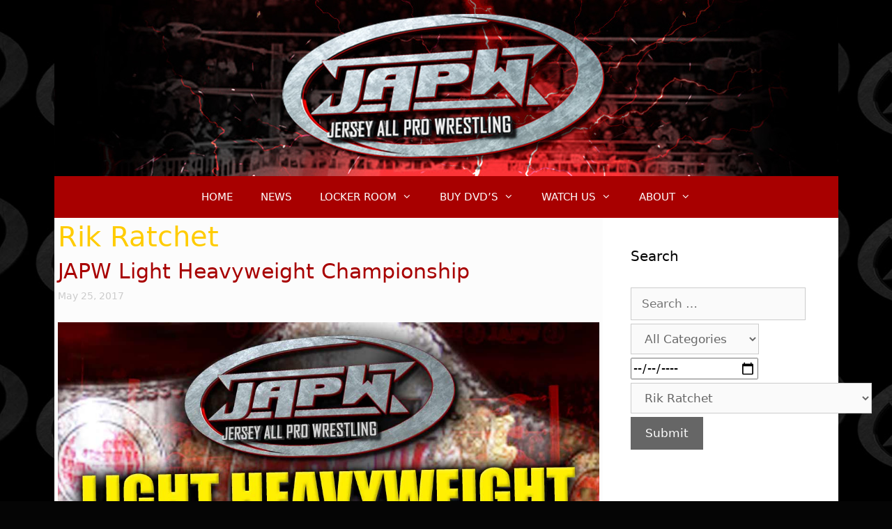

--- FILE ---
content_type: text/html; charset=UTF-8
request_url: https://www.japw.net/tag/rik-ratchet/
body_size: 20949
content:
<!DOCTYPE html><html lang=en-US prefix="og: http://ogp.me/ns# fb: http://ogp.me/ns/fb#"><head><meta charset="UTF-8"><title>Rik Ratchet - Jersey All Pro Wrestling</title><meta name='robots' content='max-image-preview:large'><meta name="viewport" content="width=device-width, initial-scale=1"><link rel=canonical href=https://www.japw.net/tag/rik-ratchet/ ><meta property="og:locale" content="en_US"><meta property="og:type" content="object"><meta property="og:title" content="Rik Ratchet - Jersey All Pro Wrestling"><meta property="og:url" content="https://www.japw.net/tag/rik-ratchet/"><meta property="og:site_name" content="Jersey All Pro Wrestling"><meta name="twitter:card" content="summary_large_image"><meta name="twitter:title" content="Rik Ratchet - Jersey All Pro Wrestling"><meta name="twitter:site" content="@japwrestling"> <script type=application/ld+json>{"@context":"http:\/\/schema.org","@type":"WebSite","@id":"#website","url":"https:\/\/www.japw.net\/","name":"Jersey All Pro Wrestling","alternateName":"JAPW","potentialAction":{"@type":"SearchAction","target":"https:\/\/www.japw.net\/?s={search_term_string}","query-input":"required name=search_term_string"}}</script> <script type=application/ld+json>{"@context":"http:\/\/schema.org","@type":"Organization","url":"https:\/\/www.japw.net\/tag\/rik-ratchet\/","sameAs":["http:\/\/www.facebook.com\/japwrestling","http:\/\/www.instagram.com\/japwrestling","https:\/\/www.youtube.com\/channel\/UCI2T0EBDlb7UCmhrKQouyLA","https:\/\/twitter.com\/japwrestling"],"@id":"#organization","name":"JAPW","logo":"http:\/\/japw.net\/wp-content\/uploads\/2017\/04\/logo.png"}</script> <meta http-equiv="x-dns-prefetch-control" content="on"><link href=https://app.ecwid.com rel=preconnect crossorigin><link href=https://ecomm.events rel=preconnect crossorigin><link href=https://d1q3axnfhmyveb.cloudfront.net rel=preconnect crossorigin><link href=https://dqzrr9k4bjpzk.cloudfront.net rel=preconnect crossorigin><link href=https://d1oxsl77a1kjht.cloudfront.net rel=preconnect crossorigin><link rel=dns-prefetch href=//www.googletagmanager.com><link rel=dns-prefetch href=//pagead2.googlesyndication.com><link rel=alternate type=application/rss+xml title="Jersey All Pro Wrestling &raquo; Feed" href=https://www.japw.net/feed/ ><link rel=alternate type=application/rss+xml title="Jersey All Pro Wrestling &raquo; Rik Ratchet Tag Feed" href=https://www.japw.net/tag/rik-ratchet/feed/ ><style id=wp-img-auto-sizes-contain-inline-css>img:is([sizes=auto i],[sizes^="auto," i]){contain-intrinsic-size:3000px 1500px}</style><style id=wp-emoji-styles-inline-css>img.wp-smiley,img.emoji{display:inline !important;border:none !important;box-shadow:none !important;height:1em !important;width:1em !important;margin:0 0.07em !important;vertical-align:-0.1em !important;background:none !important;padding:0 !important}</style><style id=wp-block-library-inline-css>/*<![CDATA[*/:root{--wp-block-synced-color:#7a00df;--wp-block-synced-color--rgb:122,0,223;--wp-bound-block-color:var(--wp-block-synced-color);--wp-editor-canvas-background:#ddd;--wp-admin-theme-color:#007cba;--wp-admin-theme-color--rgb:0,124,186;--wp-admin-theme-color-darker-10:#006ba1;--wp-admin-theme-color-darker-10--rgb:0,107,160.5;--wp-admin-theme-color-darker-20:#005a87;--wp-admin-theme-color-darker-20--rgb:0,90,135;--wp-admin-border-width-focus:2px}@media (min-resolution:192dpi){:root{--wp-admin-border-width-focus:1.5px}}.wp-element-button{cursor:pointer}:root .has-very-light-gray-background-color{background-color:#eee}:root .has-very-dark-gray-background-color{background-color:#313131}:root .has-very-light-gray-color{color:#eee}:root .has-very-dark-gray-color{color:#313131}:root .has-vivid-green-cyan-to-vivid-cyan-blue-gradient-background{background:linear-gradient(135deg,#00d084,#0693e3)}:root .has-purple-crush-gradient-background{background:linear-gradient(135deg,#34e2e4,#4721fb 50%,#ab1dfe)}:root .has-hazy-dawn-gradient-background{background:linear-gradient(135deg,#faaca8,#dad0ec)}:root .has-subdued-olive-gradient-background{background:linear-gradient(135deg,#fafae1,#67a671)}:root .has-atomic-cream-gradient-background{background:linear-gradient(135deg,#fdd79a,#004a59)}:root .has-nightshade-gradient-background{background:linear-gradient(135deg,#330968,#31cdcf)}:root .has-midnight-gradient-background{background:linear-gradient(135deg,#020381,#2874fc)}:root{--wp--preset--font-size--normal:16px;--wp--preset--font-size--huge:42px}.has-regular-font-size{font-size:1em}.has-larger-font-size{font-size:2.625em}.has-normal-font-size{font-size:var(--wp--preset--font-size--normal)}.has-huge-font-size{font-size:var(--wp--preset--font-size--huge)}.has-text-align-center{text-align:center}.has-text-align-left{text-align:left}.has-text-align-right{text-align:right}.has-fit-text{white-space:nowrap!important}#end-resizable-editor-section{display:none}.aligncenter{clear:both}.items-justified-left{justify-content:flex-start}.items-justified-center{justify-content:center}.items-justified-right{justify-content:flex-end}.items-justified-space-between{justify-content:space-between}.screen-reader-text{border:0;clip-path:inset(50%);height:1px;margin:-1px;overflow:hidden;padding:0;position:absolute;width:1px;word-wrap:normal!important}.screen-reader-text:focus{background-color:#ddd;clip-path:none;color:#444;display:block;font-size:1em;height:auto;left:5px;line-height:normal;padding:15px 23px 14px;text-decoration:none;top:5px;width:auto;z-index:100000}html :where(.has-border-color){border-style:solid}html :where([style*=border-top-color]){border-top-style:solid}html :where([style*=border-right-color]){border-right-style:solid}html :where([style*=border-bottom-color]){border-bottom-style:solid}html :where([style*=border-left-color]){border-left-style:solid}html :where([style*=border-width]){border-style:solid}html :where([style*=border-top-width]){border-top-style:solid}html :where([style*=border-right-width]){border-right-style:solid}html :where([style*=border-bottom-width]){border-bottom-style:solid}html :where([style*=border-left-width]){border-left-style:solid}html :where(img[class*=wp-image-]){height:auto;max-width:100%}:where(figure){margin:0 0 1em}html :where(.is-position-sticky){--wp-admin--admin-bar--position-offset:var(--wp-admin--admin-bar--height,0px)}@media screen and (max-width:600px){html:where(.is-position-sticky){--wp-admin--admin-bar--position-offset:0px}}/*]]>*/</style><style id=global-styles-inline-css>/*<![CDATA[*/:root{--wp--preset--aspect-ratio--square:1;--wp--preset--aspect-ratio--4-3:4/3;--wp--preset--aspect-ratio--3-4:3/4;--wp--preset--aspect-ratio--3-2:3/2;--wp--preset--aspect-ratio--2-3:2/3;--wp--preset--aspect-ratio--16-9:16/9;--wp--preset--aspect-ratio--9-16:9/16;--wp--preset--color--black:#000;--wp--preset--color--cyan-bluish-gray:#abb8c3;--wp--preset--color--white:#fff;--wp--preset--color--pale-pink:#f78da7;--wp--preset--color--vivid-red:#cf2e2e;--wp--preset--color--luminous-vivid-orange:#ff6900;--wp--preset--color--luminous-vivid-amber:#fcb900;--wp--preset--color--light-green-cyan:#7bdcb5;--wp--preset--color--vivid-green-cyan:#00d084;--wp--preset--color--pale-cyan-blue:#8ed1fc;--wp--preset--color--vivid-cyan-blue:#0693e3;--wp--preset--color--vivid-purple:#9b51e0;--wp--preset--color--contrast:var(--contrast);--wp--preset--color--contrast-2:var(--contrast-2);--wp--preset--color--contrast-3:var(--contrast-3);--wp--preset--color--base:var(--base);--wp--preset--color--base-2:var(--base-2);--wp--preset--color--base-3:var(--base-3);--wp--preset--color--accent:var(--accent);--wp--preset--gradient--vivid-cyan-blue-to-vivid-purple:linear-gradient(135deg,rgb(6,147,227) 0%,rgb(155,81,224) 100%);--wp--preset--gradient--light-green-cyan-to-vivid-green-cyan:linear-gradient(135deg,rgb(122,220,180) 0%,rgb(0,208,130) 100%);--wp--preset--gradient--luminous-vivid-amber-to-luminous-vivid-orange:linear-gradient(135deg,rgb(252,185,0) 0%,rgb(255,105,0) 100%);--wp--preset--gradient--luminous-vivid-orange-to-vivid-red:linear-gradient(135deg,rgb(255,105,0) 0%,rgb(207,46,46) 100%);--wp--preset--gradient--very-light-gray-to-cyan-bluish-gray:linear-gradient(135deg,rgb(238,238,238) 0%,rgb(169,184,195) 100%);--wp--preset--gradient--cool-to-warm-spectrum:linear-gradient(135deg,rgb(74,234,220) 0%,rgb(151,120,209) 20%,rgb(207,42,186) 40%,rgb(238,44,130) 60%,rgb(251,105,98) 80%,rgb(254,248,76) 100%);--wp--preset--gradient--blush-light-purple:linear-gradient(135deg,rgb(255,206,236) 0%,rgb(152,150,240) 100%);--wp--preset--gradient--blush-bordeaux:linear-gradient(135deg,rgb(254,205,165) 0%,rgb(254,45,45) 50%,rgb(107,0,62) 100%);--wp--preset--gradient--luminous-dusk:linear-gradient(135deg,rgb(255,203,112) 0%,rgb(199,81,192) 50%,rgb(65,88,208) 100%);--wp--preset--gradient--pale-ocean:linear-gradient(135deg,rgb(255,245,203) 0%,rgb(182,227,212) 50%,rgb(51,167,181) 100%);--wp--preset--gradient--electric-grass:linear-gradient(135deg,rgb(202,248,128) 0%,rgb(113,206,126) 100%);--wp--preset--gradient--midnight:linear-gradient(135deg,rgb(2,3,129) 0%,rgb(40,116,252) 100%);--wp--preset--font-size--small:13px;--wp--preset--font-size--medium:20px;--wp--preset--font-size--large:36px;--wp--preset--font-size--x-large:42px;--wp--preset--spacing--20:0.44rem;--wp--preset--spacing--30:0.67rem;--wp--preset--spacing--40:1rem;--wp--preset--spacing--50:1.5rem;--wp--preset--spacing--60:2.25rem;--wp--preset--spacing--70:3.38rem;--wp--preset--spacing--80:5.06rem;--wp--preset--shadow--natural:6px 6px 9px rgba(0, 0, 0, 0.2);--wp--preset--shadow--deep:12px 12px 50px rgba(0, 0, 0, 0.4);--wp--preset--shadow--sharp:6px 6px 0px rgba(0, 0, 0, 0.2);--wp--preset--shadow--outlined:6px 6px 0px -3px rgb(255, 255, 255), 6px 6px rgb(0, 0, 0);--wp--preset--shadow--crisp:6px 6px 0px rgb(0, 0, 0)}:where(.is-layout-flex){gap:0.5em}:where(.is-layout-grid){gap:0.5em}body .is-layout-flex{display:flex}.is-layout-flex{flex-wrap:wrap;align-items:center}.is-layout-flex>:is(*,div){margin:0}body .is-layout-grid{display:grid}.is-layout-grid>:is(*,div){margin:0}:where(.wp-block-columns.is-layout-flex){gap:2em}:where(.wp-block-columns.is-layout-grid){gap:2em}:where(.wp-block-post-template.is-layout-flex){gap:1.25em}:where(.wp-block-post-template.is-layout-grid){gap:1.25em}.has-black-color{color:var(--wp--preset--color--black) !important}.has-cyan-bluish-gray-color{color:var(--wp--preset--color--cyan-bluish-gray) !important}.has-white-color{color:var(--wp--preset--color--white) !important}.has-pale-pink-color{color:var(--wp--preset--color--pale-pink) !important}.has-vivid-red-color{color:var(--wp--preset--color--vivid-red) !important}.has-luminous-vivid-orange-color{color:var(--wp--preset--color--luminous-vivid-orange) !important}.has-luminous-vivid-amber-color{color:var(--wp--preset--color--luminous-vivid-amber) !important}.has-light-green-cyan-color{color:var(--wp--preset--color--light-green-cyan) !important}.has-vivid-green-cyan-color{color:var(--wp--preset--color--vivid-green-cyan) !important}.has-pale-cyan-blue-color{color:var(--wp--preset--color--pale-cyan-blue) !important}.has-vivid-cyan-blue-color{color:var(--wp--preset--color--vivid-cyan-blue) !important}.has-vivid-purple-color{color:var(--wp--preset--color--vivid-purple) !important}.has-black-background-color{background-color:var(--wp--preset--color--black) !important}.has-cyan-bluish-gray-background-color{background-color:var(--wp--preset--color--cyan-bluish-gray) !important}.has-white-background-color{background-color:var(--wp--preset--color--white) !important}.has-pale-pink-background-color{background-color:var(--wp--preset--color--pale-pink) !important}.has-vivid-red-background-color{background-color:var(--wp--preset--color--vivid-red) !important}.has-luminous-vivid-orange-background-color{background-color:var(--wp--preset--color--luminous-vivid-orange) !important}.has-luminous-vivid-amber-background-color{background-color:var(--wp--preset--color--luminous-vivid-amber) !important}.has-light-green-cyan-background-color{background-color:var(--wp--preset--color--light-green-cyan) !important}.has-vivid-green-cyan-background-color{background-color:var(--wp--preset--color--vivid-green-cyan) !important}.has-pale-cyan-blue-background-color{background-color:var(--wp--preset--color--pale-cyan-blue) !important}.has-vivid-cyan-blue-background-color{background-color:var(--wp--preset--color--vivid-cyan-blue) !important}.has-vivid-purple-background-color{background-color:var(--wp--preset--color--vivid-purple) !important}.has-black-border-color{border-color:var(--wp--preset--color--black) !important}.has-cyan-bluish-gray-border-color{border-color:var(--wp--preset--color--cyan-bluish-gray) !important}.has-white-border-color{border-color:var(--wp--preset--color--white) !important}.has-pale-pink-border-color{border-color:var(--wp--preset--color--pale-pink) !important}.has-vivid-red-border-color{border-color:var(--wp--preset--color--vivid-red) !important}.has-luminous-vivid-orange-border-color{border-color:var(--wp--preset--color--luminous-vivid-orange) !important}.has-luminous-vivid-amber-border-color{border-color:var(--wp--preset--color--luminous-vivid-amber) !important}.has-light-green-cyan-border-color{border-color:var(--wp--preset--color--light-green-cyan) !important}.has-vivid-green-cyan-border-color{border-color:var(--wp--preset--color--vivid-green-cyan) !important}.has-pale-cyan-blue-border-color{border-color:var(--wp--preset--color--pale-cyan-blue) !important}.has-vivid-cyan-blue-border-color{border-color:var(--wp--preset--color--vivid-cyan-blue) !important}.has-vivid-purple-border-color{border-color:var(--wp--preset--color--vivid-purple) !important}.has-vivid-cyan-blue-to-vivid-purple-gradient-background{background:var(--wp--preset--gradient--vivid-cyan-blue-to-vivid-purple) !important}.has-light-green-cyan-to-vivid-green-cyan-gradient-background{background:var(--wp--preset--gradient--light-green-cyan-to-vivid-green-cyan) !important}.has-luminous-vivid-amber-to-luminous-vivid-orange-gradient-background{background:var(--wp--preset--gradient--luminous-vivid-amber-to-luminous-vivid-orange) !important}.has-luminous-vivid-orange-to-vivid-red-gradient-background{background:var(--wp--preset--gradient--luminous-vivid-orange-to-vivid-red) !important}.has-very-light-gray-to-cyan-bluish-gray-gradient-background{background:var(--wp--preset--gradient--very-light-gray-to-cyan-bluish-gray) !important}.has-cool-to-warm-spectrum-gradient-background{background:var(--wp--preset--gradient--cool-to-warm-spectrum) !important}.has-blush-light-purple-gradient-background{background:var(--wp--preset--gradient--blush-light-purple) !important}.has-blush-bordeaux-gradient-background{background:var(--wp--preset--gradient--blush-bordeaux) !important}.has-luminous-dusk-gradient-background{background:var(--wp--preset--gradient--luminous-dusk) !important}.has-pale-ocean-gradient-background{background:var(--wp--preset--gradient--pale-ocean) !important}.has-electric-grass-gradient-background{background:var(--wp--preset--gradient--electric-grass) !important}.has-midnight-gradient-background{background:var(--wp--preset--gradient--midnight) !important}.has-small-font-size{font-size:var(--wp--preset--font-size--small) !important}.has-medium-font-size{font-size:var(--wp--preset--font-size--medium) !important}.has-large-font-size{font-size:var(--wp--preset--font-size--large) !important}.has-x-large-font-size{font-size:var(--wp--preset--font-size--x-large) !important}/*]]>*/</style><style id=classic-theme-styles-inline-css>/*! This file is auto-generated */
.wp-block-button__link{color:#fff;background-color:#32373c;border-radius:9999px;box-shadow:none;text-decoration:none;padding:calc(.667em + 2px) calc(1.333em + 2px);font-size:1.125em}.wp-block-file__button{background:#32373c;color:#fff;text-decoration:none}</style><link rel=stylesheet id=contact-form-7-css href='https://www.japw.net/wp-content/plugins/contact-form-7/includes/css/styles.css?x77303&amp;ver=6.1.4' media=all><link rel=stylesheet id=ecwid-css-css href='https://www.japw.net/wp-content/plugins/ecwid-shopping-cart/css/frontend.css?x77303&amp;ver=7.0.5' media=all><link rel=stylesheet id=searchandfilter-css href='https://www.japw.net/wp-content/plugins/search-filter/style.css?x77303&amp;ver=1' media=all><link rel=stylesheet id=generate-style-grid-css href='https://www.japw.net/wp-content/themes/generatepress/assets/css/unsemantic-grid.min.css?x77303&amp;ver=3.6.1' media=all><link rel=stylesheet id=generate-style-css href='https://www.japw.net/wp-content/themes/generatepress/assets/css/style.min.css?x77303&amp;ver=3.6.1' media=all><style id=generate-style-inline-css>/*<![CDATA[*/body{background-color:#050505;color:#f5f5f5}a{color:#1e73be}a:hover,a:focus,a:active{color:#000}body .grid-container{max-width:1125px}.wp-block-group__inner-container{max-width:1125px;margin-left:auto;margin-right:auto}:root{--contrast:#222;--contrast-2:#575760;--contrast-3:#b2b2be;--base:#f0f0f0;--base-2:#f7f8f9;--base-3:#fff;--accent:#1e73be}:root .has-contrast-color{color:var(--contrast)}:root .has-contrast-background-color{background-color:var(--contrast)}:root .has-contrast-2-color{color:var(--contrast-2)}:root .has-contrast-2-background-color{background-color:var(--contrast-2)}:root .has-contrast-3-color{color:var(--contrast-3)}:root .has-contrast-3-background-color{background-color:var(--contrast-3)}:root .has-base-color{color:var(--base)}:root .has-base-background-color{background-color:var(--base)}:root .has-base-2-color{color:var(--base-2)}:root .has-base-2-background-color{background-color:var(--base-2)}:root .has-base-3-color{color:var(--base-3)}:root .has-base-3-background-color{background-color:var(--base-3)}:root .has-accent-color{color:var(--accent)}:root .has-accent-background-color{background-color:var(--accent)}body,button,input,select,textarea{font-family:-apple-system,system-ui,BlinkMacSystemFont,"Segoe UI",Helvetica,Arial,sans-serif,"Apple Color Emoji","Segoe UI Emoji","Segoe UI Symbol"}body{line-height:1.5}.entry-content>[class*="wp-block-"]:not(:last-child):not(.wp-block-heading){margin-bottom:1.5em}.main-navigation .main-nav ul ul li a{font-size:14px}.sidebar .widget, .footer-widgets .widget{font-size:17px}h1{font-weight:300;font-size:40px}h2{font-weight:300;font-size:30px}h3{font-size:20px}h4{font-size:inherit}h5{font-size:inherit}@media (max-width:768px){h1{font-size:30px}h2{font-size:25px}}.top-bar{background-color:#636363;color:#fff}.top-bar a{color:#fff}.top-bar a:hover{color:#303030}.site-header{background-color:#050505;color:#3a3a3a}.site-header a{color:#3a3a3a}.main-title a,.main-title a:hover{color:#fff}.site-description{color:#757575}.main-navigation,.main-navigation ul ul{background-color:#a80000}.main-navigation .main-nav ul li a, .main-navigation .menu-toggle, .main-navigation .menu-bar-items{color:#fff}.main-navigation .main-nav ul li:not([class*="current-menu-"]):hover > a, .main-navigation .main-nav ul li:not([class*="current-menu-"]):focus > a, .main-navigation .main-nav ul li.sfHover:not([class*="current-menu-"]) > a, .main-navigation .menu-bar-item:hover > a, .main-navigation .menu-bar-item.sfHover>a{color:#fff;background-color:#540000}button.menu-toggle:hover,button.menu-toggle:focus,.main-navigation .mobile-bar-items a,.main-navigation .mobile-bar-items a:hover,.main-navigation .mobile-bar-items a:focus{color:#fff}.main-navigation .main-nav ul li[class*="current-menu-"]>a{color:#fff;background-color:#540000}.navigation-search input[type="search"],.navigation-search input[type="search"]:active, .navigation-search input[type="search"]:focus, .main-navigation .main-nav ul li.search-item.active > a, .main-navigation .menu-bar-items .search-item.active>a{color:#fff;background-color:#540000}.main-navigation ul ul{background-color:#540000}.main-navigation .main-nav ul ul li a{color:#fff}.main-navigation .main-nav ul ul li:not([class*="current-menu-"]):hover > a,.main-navigation .main-nav ul ul li:not([class*="current-menu-"]):focus > a, .main-navigation .main-nav ul ul li.sfHover:not([class*="current-menu-"])>a{color:#fff;background-color:#a80000}.main-navigation .main-nav ul ul li[class*="current-menu-"]>a{color:#fff;background-color:#282828}.separate-containers .inside-article, .separate-containers .comments-area, .separate-containers .page-header, .one-container .container, .separate-containers .paging-navigation,.inside-page-header{color:#4c4c4c;background-color:#fcfcfc}.inside-article a,.paging-navigation a,.comments-area a,.page-header a{color:#a80000}.entry-header h1,.page-header h1{color:#fc0}.entry-meta{color:#ccc}.entry-meta a{color:#777}.entry-meta a:hover{color:#e00d0d}h1{color:#020202}h2{color:#020202}h3{color:#020202}h4{color:#020202}h5{color:#020202}.sidebar .widget{color:#020202;background-color:#fff}.sidebar .widget a{color:#db0d0d}.sidebar .widget .widget-title{color:#020202}.footer-widgets{background-color:#000}.footer-widgets .widget-title{color:#ff6}.site-info{color:#fff;background-color:#222}.site-info a{color:#fff}.site-info a:hover{color:#606060}.footer-bar .widget_nav_menu .current-menu-item a{color:#606060}input[type="text"],input[type="email"],input[type="url"],input[type="password"],input[type="search"],input[type="tel"],input[type="number"],textarea,select{color:#666;background-color:#fafafa;border-color:#ccc}input[type="text"]:focus,input[type="email"]:focus,input[type="url"]:focus,input[type="password"]:focus,input[type="search"]:focus,input[type="tel"]:focus,input[type="number"]:focus,textarea:focus,select:focus{color:#666;background-color:#fff;border-color:#bfbfbf}button,html input[type="button"],input[type="reset"],input[type="submit"],a.button,a.wp-block-button__link:not(.has-background){color:#fff;background-color:#666}button:hover,html input[type="button"]:hover,input[type="reset"]:hover,input[type="submit"]:hover,a.button:hover,button:focus,html input[type="button"]:focus,input[type="reset"]:focus,input[type="submit"]:focus,a.button:focus,a.wp-block-button__link:not(.has-background):active,a.wp-block-button__link:not(.has-background):focus,a.wp-block-button__link:not(.has-background):hover{color:#fff;background-color:#3f3f3f}a.generate-back-to-top{background-color:rgba( 0,0,0,0.4 );color:#fff}a.generate-back-to-top:hover,a.generate-back-to-top:focus{background-color:rgba( 0,0,0,0.6 );color:#fff}:root{--gp-search-modal-bg-color:var(--base-3);--gp-search-modal-text-color:var(--contrast);--gp-search-modal-overlay-bg-color:rgba(0,0,0,0.2)}@media (max-width: 768px){.main-navigation .menu-bar-item:hover > a, .main-navigation .menu-bar-item.sfHover>a{background:none;color:#fff}}.inside-top-bar{padding:10px}.inside-header{padding:0px 0px 253px 0px}.separate-containers .inside-article, .separate-containers .comments-area, .separate-containers .page-header, .separate-containers .paging-navigation, .one-container .site-content,.inside-page-header{padding:3px 5px 5px 5px}.site-main .wp-block-group__inner-container{padding:3px 5px 5px 5px}.entry-content .alignwide, body:not(.no-sidebar) .entry-content .alignfull{margin-left:-5px;width:calc(100% + 10px);max-width:calc(100% + 10px)}.one-container.right-sidebar .site-main,.one-container.both-right .site-main{margin-right:5px}.one-container.left-sidebar .site-main,.one-container.both-left .site-main{margin-left:5px}.one-container.both-sidebars .site-main{margin:0px 5px 0px 5px}.separate-containers .widget, .separate-containers .site-main > *, .separate-containers .page-header, .widget-area .main-navigation{margin-bottom:0px}.separate-containers .site-main{margin:0px}.both-right.separate-containers .inside-left-sidebar{margin-right:0px}.both-right.separate-containers .inside-right-sidebar{margin-left:0px}.both-left.separate-containers .inside-left-sidebar{margin-right:0px}.both-left.separate-containers .inside-right-sidebar{margin-left:0px}.separate-containers .page-header-image, .separate-containers .page-header-contained, .separate-containers .page-header-image-single, .separate-containers .page-header-content-single{margin-top:0px}.separate-containers .inside-right-sidebar, .separate-containers .inside-left-sidebar{margin-top:0px;margin-bottom:0px}.rtl .menu-item-has-children .dropdown-menu-toggle{padding-left:20px}.rtl .main-navigation .main-nav ul li.menu-item-has-children>a{padding-right:20px}.site-info{padding:20px}@media (max-width:768px){.separate-containers .inside-article, .separate-containers .comments-area, .separate-containers .page-header, .separate-containers .paging-navigation, .one-container .site-content,.inside-page-header{padding:5px}.site-main .wp-block-group__inner-container{padding:5px}.site-info{padding-right:10px;padding-left:10px}.entry-content .alignwide, body:not(.no-sidebar) .entry-content .alignfull{margin-left:-5px;width:calc(100% + 10px);max-width:calc(100% + 10px)}}@media (max-width: 768px){.main-navigation .menu-toggle,.main-navigation .mobile-bar-items,.sidebar-nav-mobile:not(#sticky-placeholder){display:block}.main-navigation ul,.gen-sidebar-nav{display:none}[class*="nav-float-"] .site-header .inside-header>*{float:none;clear:both}}body{background-image:url('https://www.japw.net/wp-content/uploads/2020/07/pgbg.jpg');background-position:top}.site-header{background-image:url('https://www.japw.net/wp-content/uploads/2020/11/newtopbanner.jpg');background-repeat:no-repeat;background-size:100% auto;background-position:top center}.dynamic-author-image-rounded{border-radius:100%}.dynamic-featured-image,.dynamic-author-image{vertical-align:middle}.one-container.blog .dynamic-content-template:not(:last-child), .one-container.archive .dynamic-content-template:not(:last-child){padding-bottom:0px}.dynamic-entry-excerpt>p:last-child{margin-bottom:0px}.post-image:not(:first-child),.page-content:not(:first-child),.entry-content:not(:first-child),.entry-summary:not(:first-child),footer.entry-meta{margin-top:1.6em}.post-image-above-header .inside-article div.featured-image, .post-image-above-header .inside-article div.post-image{margin-bottom:1.6em}/*]]>*/</style><link rel=stylesheet id=generate-mobile-style-css href='https://www.japw.net/wp-content/themes/generatepress/assets/css/mobile.min.css?x77303&amp;ver=3.6.1' media=all><link rel=stylesheet id=generate-font-icons-css href='https://www.japw.net/wp-content/themes/generatepress/assets/css/components/font-icons.min.css?x77303&amp;ver=3.6.1' media=all><link rel=stylesheet id=generate-blog-images-css href='https://www.japw.net/wp-content/plugins/gp-premium/blog/functions/css/featured-images.min.css?x77303&amp;ver=2.5.5' media=all> <script src="https://www.japw.net/wp-includes/js/jquery/jquery.min.js?x77303&amp;ver=3.7.1" id=jquery-core-js></script> <script src="https://www.japw.net/wp-includes/js/jquery/jquery-migrate.min.js?x77303&amp;ver=3.4.1" id=jquery-migrate-js></script> <script></script><link rel=https://api.w.org/ href=https://www.japw.net/wp-json/ ><link rel=alternate title=JSON type=application/json href=https://www.japw.net/wp-json/wp/v2/tags/1438><link rel=EditURI type=application/rsd+xml title=RSD href=https://www.japw.net/xmlrpc.php?rsd><meta name="generator" content="WordPress 6.9"> <script data-cfasync=false data-no-optimize=1>window.ec=window.ec||Object()
window.ec.config=window.ec.config||Object();window.ec.config.enable_canonical_urls=true;</script> <meta name="generator" content="Site Kit by Google 1.168.0"><meta name="google-adsense-platform-account" content="ca-host-pub-2644536267352236"><meta name="google-adsense-platform-domain" content="sitekit.withgoogle.com"><meta name="generator" content="Powered by WPBakery Page Builder - drag and drop page builder for WordPress."> <script async src="https://pagead2.googlesyndication.com/pagead/js/adsbygoogle.js?client=ca-pub-9090615374370565&amp;host=ca-host-pub-2644536267352236" crossorigin=anonymous></script> <style id=wp-custom-css>.shopping_cart{width:70% !important}</style><noscript><style>.wpb_animate_when_almost_visible{opacity:1}</style></noscript></head><body class="archive tag tag-rik-ratchet tag-1438 wp-embed-responsive wp-theme-generatepress post-image-below-header post-image-aligned-center sticky-menu-fade right-sidebar nav-below-header separate-containers contained-header active-footer-widgets-3 nav-aligned-center header-aligned-center dropdown-hover wpb-js-composer js-comp-ver-7.7.2 vc_responsive" itemtype=https://schema.org/Blog itemscope> <a class="screen-reader-text skip-link" href=#content title="Skip to content">Skip to content</a><header class="site-header grid-container grid-parent" id=masthead aria-label=Site  itemtype=https://schema.org/WPHeader itemscope><div class="inside-header grid-container grid-parent"></div></header><nav class="main-navigation grid-container grid-parent sub-menu-right" id=site-navigation aria-label=Primary  itemtype=https://schema.org/SiteNavigationElement itemscope><div class=inside-navigation> <button class=menu-toggle aria-controls=primary-menu aria-expanded=false> <span class=mobile-menu>Menu</span>		</button><div id=primary-menu class=main-nav><ul id=menu-menu-default class=" menu sf-menu"><li id=menu-item-4 class="menu-item menu-item-type-custom menu-item-object-custom menu-item-home menu-item-4"><a href=http://www.japw.net>HOME</a></li> <li id=menu-item-1878 class="menu-item menu-item-type-post_type menu-item-object-page menu-item-1878"><a href=https://www.japw.net/news/latest/ >NEWS</a></li> <li id=menu-item-1273 class="menu-item menu-item-type-taxonomy menu-item-object-category menu-item-has-children menu-item-1273"><a href=https://www.japw.net/lockerroom/ >LOCKER ROOM<span role=presentation class=dropdown-menu-toggle></span></a><ul class=sub-menu> <li id=menu-item-1733 class="menu-item menu-item-type-taxonomy menu-item-object-category menu-item-1733"><a href=https://www.japw.net/lockerroom/champions/ >CHAMPIONS</a></li> <li id=menu-item-1735 class="menu-item menu-item-type-post_type menu-item-object-page menu-item-1735"><a href=https://www.japw.net/locker-room/familiar-faces/ >FAMILIAR FACES</a></li> <li id=menu-item-1736 class="menu-item menu-item-type-post_type menu-item-object-page menu-item-1736"><a href=https://www.japw.net/locker-room/in-memory/ >IN MEMORY</a></li> <li id=menu-item-1737 class="menu-item menu-item-type-post_type menu-item-object-page menu-item-1737"><a href=https://www.japw.net/locker-room/japw-hall-fame/ >JAPW HALL OF FAME</a></li> <li id=menu-item-1738 class="menu-item menu-item-type-post_type menu-item-object-page menu-item-1738"><a href=https://www.japw.net/locker-room/past-stars/ >PAST STARS</a></li></ul> </li> <li id=menu-item-1905 class="menu-item menu-item-type-custom menu-item-object-custom menu-item-has-children menu-item-1905"><a href=#>BUY DVD&#8217;S<span role=presentation class=dropdown-menu-toggle></span></a><ul class=sub-menu> <li id=menu-item-2217 class="menu-item menu-item-type-ecwid_menu_item menu-item-object-ecwid-store-with-categories menu-item-has-children menu-item-2217"><a href=https://www.japw.net>JAPW SHOP<span role=presentation class=dropdown-menu-toggle></span></a><ul class=sub-menu> <li id=menu-item--1 class="menu-item menu-item-type-post menu-item-object- menu-item--1"><a href=https://www.japw.net/JAPW-Blu-Rays-c24459051>JAPW Blu-Ray&#8217;s</a></li> <li class="menu-item menu-item-type-post menu-item-object- menu-item--1"><a href=https://www.japw.net/JAPW-DVDs-c24438536>JAPW DVD&#8217;s</a></li> <li class="menu-item menu-item-type-post menu-item-object- menu-item--1"><a href=https://www.japw.net/JSCW-DVDs-c68328731>JSCW DVD&#8217;s</a></li></ul> </li> <li id=menu-item-1903 class="menu-item menu-item-type-custom menu-item-object-custom menu-item-1903"><a href=http://smartmarkvideo.com/promotions/jersey-all-pro-wrestling/japw-dvd>SMART MARK VIDEO</a></li></ul> </li> <li id=menu-item-1282 class="menu-item menu-item-type-custom menu-item-object-custom menu-item-has-children menu-item-1282"><a href=#>WATCH US<span role=presentation class=dropdown-menu-toggle></span></a><ul class=sub-menu> <li id=menu-item-2172 class="menu-item menu-item-type-custom menu-item-object-custom menu-item-2172"><a href=https://independentwrestling.tv/promotion/japw>JAPW on IWTV.live</a></li> <li id=menu-item-1660 class="menu-item menu-item-type-custom menu-item-object-custom menu-item-1660"><a href=http://smvod.com/categories/jersey-all-pro-wrestling>SMV ON DEMAND</a></li></ul> </li> <li id=menu-item-834 class="menu-item menu-item-type-custom menu-item-object-custom menu-item-has-children menu-item-834"><a href=#>ABOUT<span role=presentation class=dropdown-menu-toggle></span></a><ul class=sub-menu> <li id=menu-item-835 class="menu-item menu-item-type-post_type menu-item-object-post menu-item-835"><a href=https://www.japw.net/about/in-the-press/ >IN THE PRESS</a></li> <li id=menu-item-2125 class="menu-item menu-item-type-post_type menu-item-object-page menu-item-2125"><a href=https://www.japw.net/history/event-results/ >EVENT RESULTS</a></li></ul> </li></ul></div></div></nav><div class="site grid-container container hfeed grid-parent" id=page><div class=site-content id=content><div class="content-area grid-parent mobile-grid-100 grid-70 tablet-grid-70" id=primary><main class=site-main id=main><header class=page-header aria-label=Page><h1 class="page-title"> Rik Ratchet</h1></header><article id=post-1091 class="post-1091 post type-post status-publish format-standard has-post-thumbnail hentry category-championships tag-archadia tag-azrieal tag-b-boy tag-bandido-jr tag-billy-reil tag-blk-jeez tag-chino-martinez tag-deranged tag-dixie tag-flip-kendrick tag-frankie-kazarian tag-jay-lethal tag-jushin-thunder-liger tag-kenny-omega tag-low-ki tag-nick-berk tag-o-dogg tag-prince-mustafa-ali tag-rain tag-ric-blade tag-rik-ratchet tag-teddy-hart tag-the-insane-dragon tag-xavier" itemtype=https://schema.org/CreativeWork itemscope><div class=inside-article><header class=entry-header><h2 class="entry-title" itemprop="headline"><a href=https://www.japw.net/history/championships/japw-light-heavyweight-championship/ rel=bookmark>JAPW Light Heavyweight Championship</a></h2><div class=entry-meta> <span class=posted-on><time class=updated datetime=2017-07-12T21:30:35-04:00 itemprop=dateModified>July 12, 2017</time><time class="entry-date published" datetime=2017-05-25T21:14:50-04:00 itemprop=datePublished>May 25, 2017</time></span></div></header><div class=post-image> <a href=https://www.japw.net/history/championships/japw-light-heavyweight-championship/ > <img width=1140 height=600 src=https://www.japw.net/wp-content/uploads/2017/07/lightheavyweight.jpg?x77303 class="attachment-full size-full wp-post-image" alt itemprop=image decoding=async fetchpriority=high srcset="https://www.japw.net/wp-content/uploads/2017/07/lightheavyweight.jpg 1140w, https://www.japw.net/wp-content/uploads/2017/07/lightheavyweight-800x421.jpg 800w" sizes="(max-width: 1140px) 100vw, 1140px"> </a></div><div class=entry-content itemprop=text><p>The first Jersey All Pro Wrestling Light Heavyweight Champion was crowned on December 5, 1997 in Bayonne, NJ when the &#8220;Nature Boy&#8221; Rik Ratchet defeated Chino Martinez, winning a tournament to decide the first champion.</p><ol> <li>Rik Ratchet<br> &#8211; defeated Chino Martinez in a tournament final to become first champion on December 5, 1997 in Bayonne, NJ.</li> <li>Chino Martinez<br> &#8211; defeated Rik Ratchet on March 22, 1998 in Newark, NJ.</li> <li>O Dogg<br> &#8211; defeated Chino Martinez on August 6, 1999 in Bayonne, NJ.</li> <li>Billy Reil<br> &#8211; defeated O Dogg on August 29, 1999 in Secaucus, NJ.<br> &#8211; Billy Reil was stripped due to injury and declared vacant on November 17, 2000.</li> <li>Nick Berk<br> &#8211; defeated Trent Acid and Ric Blade in a #1 Contender&#8217;s match on November 18, 2000 in Philadelphia, PA.</li> <li>Ric Blade<br> &#8211; defeated Nick Berk on February 3, 2001 in Philadelphia, PA.<br> &#8211; Ric Blade was stripped of title due to an injury on June 16, 2001.</li> <li>Nick Berk<br> &#8211; defeated Chino Martinez and Billy Reil in a battle of former champions to win the vacant title on June 16, 2001 in Philadelphia, PA.</li> <li>Low Ki<br> &#8211; defeated Nick Berk on July 7, 2001 in Philadelphia, PA.</li> <li>Xavier<br> &#8211; won due to stipulations of a match with Low Ki and Homicide on August 18, 2001 in Philadelphia, PA.<br> &#8211; Xavier was stripped of title due to an injury on September 29, 2001.</li> <li>Deranged<br> &#8211; defeated Ghost Shadow in a #1 Contenders match on September 29, 2001 in Philadelphia, PA.</li> <li>The Insane Dragon<br> &#8211; defeated Deranged on December 7, 2001 in Bayonne, NJ.</li> <li>Dixie<br> &#8211; defeated The Insane Dragon and Homicide on February 2, 2002 in Bayonne, NJ.</li> <li>Rain<br> &#8211; defeated Dixie on January 18, 2003 in Woodbridge, NJ.<br> &#8211; Rain was stripped of title as he retired from wrestling on July 1, 2003.</li> <li>Azrieal<br> &#8211; defeated Nick Berk and Monsta Mack in the tournament finals on August 2, 2003 in Rahway, NJ.</li> <li>Jay Lethal<br> &#8211; defeated Azrieal on February 28, 2004 in Rahway, NJ</li> <li>Azrieal<br> &#8211; defeated Jay Lethal on December 10, 2004 in Rahway, NJ</li> <li>B-Boy<br> &#8211; defeated Azrieal on June 4, 2005 in Rahway, NJ.<br> &#8211; B-Boy was stripped of title in August 2005.</li> <li>Azrieal<br> &#8211; defeated Bandido Jr. and Archadia in a 3-Way Dance to win the vacant title on August 19, 2005 in Lake Hiawatha, NJ.</li> <li>Teddy Hart<br> &#8211; defeated Archadia, Javi Air, Quiet Storm, The Grim Reefer, M-Dogg 20, and Azrieal on January 7, 2006 in Rahway, NJ<br> &#8211; Teddy Hart was stripped of title due to a &#8220;no show&#8221; on June 17, 2006.</li> <li>Frankie Kazarian<br> &#8211; defeated Jay Lethal and AJ Styles in a 3-Way Dance to win the vacant title on June 17, 2006 in Rahway, NJ.<br> *** Title was retired on September 15, 2006 as the NJ State Championship was re-activated. Kazarian remained champion. ***<br> *** Title ewas re-activated on January 24, 2009 ***</li> <li>Prince Mustafa Ali<br> &#8211; defeated Flip Kendrick, Louis Lyndon, and the Amazing Red on January 24, 2009 in Rahway, NJ to win the vacant title.</li> <li>Flip Kendrick<br> &#8211; defeated Prince Mustafa Ali on March 28, 2009 in Rahway, NJ.</li> <li>Bandido Jr.<br> &#8211; defeated Flip Kendrick on September 12, 2009 in Beachwood, NJ.</li> <li>Azrieal<br> &#8211; defeated Bandido Jr on October 23, 2010 in Jersey City, NJ.</li> <li>Jushin Thunder Liger<br> &#8211; defeated Azrieal, Bandido Jr, El Generico, B-Boy, and Kenny Omega on December 10, 2010 in Rahway, NJ.</li> <li>Kenny Omega<br> &#8211; defeated Jushin Thunder Liger on May 15, 2011 in Philadelphia, PA on the NJPW Invasion Tour 2011.<br> &#8211; Title was declared vacant on September 12, 2014.</li> <li>Blk Jeez<br> &#8211; defeated Bandido Jr, Lucky 13, Marq Quen, and Mikey Webb on November 15, 2014 in Rahway, NJ.<br> &#8211; On November 12, 2016 Blk Jeez vacated the title.</li> <li>Archadia<br> &#8211; defeated Azrieal Conor Claxton, Joey Janela, John Silver, JT Dunn, Pinkie Sanchez, and Steve Scott to win the vacant title on November 12, 2016 in Rahway, NJ.</li></ol></div><footer class=entry-meta aria-label="Entry meta"> <span class=tags-links><span class=screen-reader-text>Tags </span><a href=https://www.japw.net/tag/archadia/ rel=tag>Archadia</a>, <a href=https://www.japw.net/tag/azrieal/ rel=tag>Azrieal</a>, <a href=https://www.japw.net/tag/b-boy/ rel=tag>B-Boy</a>, <a href=https://www.japw.net/tag/bandido-jr/ rel=tag>Bandido Jr</a>, <a href=https://www.japw.net/tag/billy-reil/ rel=tag>Billy Reil</a>, <a href=https://www.japw.net/tag/blk-jeez/ rel=tag>Blk Jeez</a>, <a href=https://www.japw.net/tag/chino-martinez/ rel=tag>Chino Martinez</a>, <a href=https://www.japw.net/tag/deranged/ rel=tag>Deranged</a>, <a href=https://www.japw.net/tag/dixie/ rel=tag>Dixie</a>, <a href=https://www.japw.net/tag/flip-kendrick/ rel=tag>Flip Kendrick</a>, <a href=https://www.japw.net/tag/frankie-kazarian/ rel=tag>Frankie Kazarian</a>, <a href=https://www.japw.net/tag/jay-lethal/ rel=tag>Jay Lethal</a>, <a href=https://www.japw.net/tag/jushin-thunder-liger/ rel=tag>Jushin Thunder Liger</a>, <a href=https://www.japw.net/tag/kenny-omega/ rel=tag>Kenny Omega</a>, <a href=https://www.japw.net/tag/low-ki/ rel=tag>Low Ki</a>, <a href=https://www.japw.net/tag/nick-berk/ rel=tag>Nick Berk</a>, <a href=https://www.japw.net/tag/o-dogg/ rel=tag>O Dogg</a>, <a href=https://www.japw.net/tag/prince-mustafa-ali/ rel=tag>Prince Mustafa Ali</a>, <a href=https://www.japw.net/tag/rain/ rel=tag>Rain</a>, <a href=https://www.japw.net/tag/ric-blade/ rel=tag>Ric Blade</a>, <a href=https://www.japw.net/tag/rik-ratchet/ rel=tag>Rik Ratchet</a>, <a href=https://www.japw.net/tag/teddy-hart/ rel=tag>Teddy Hart</a>, <a href=https://www.japw.net/tag/the-insane-dragon/ rel=tag>The Insane Dragon</a>, <a href=https://www.japw.net/tag/xavier/ rel=tag>Xavier</a></span></footer></div></article></main></div><div class="widget-area sidebar is-right-sidebar grid-30 tablet-grid-30 grid-parent" id=right-sidebar><div class=inside-right-sidebar><aside id=custom_html-10 class="widget_text widget inner-padding widget_custom_html"><h2 class="widget-title">Search</h2><div class="textwidget custom-html-widget"><form action method=post class=searchandfilter><div><ul><li><input type=text name=ofsearch placeholder="Search &hellip;" value></li><li><select name=ofcategory id=ofcategory class=postform><option value=0 selected=selected>All Categories</option><option class=level-0 value=312>About</option><option class=level-0 value=291>Champions</option><option class=level-0 value=311>Championships</option><option class=level-0 value=1769>Directions</option><option class=level-0 value=68>DVD / Blu-Ray</option><option class=level-0 value=43>News</option><option class=level-0 value=310>Results</option><option class=level-0 value=1474>T-Shirts</option><option class=level-0 value=316>Tickets</option> </select> <input type=hidden name=ofcategory_operator value=and></li><li><input class=postform type=date name=ofpost_date[] value></li><li><select name=ofpost_tag id=ofpost_tag class=postform><option value=0>All Tags</option><option class=level-0 value=457>1997</option><option class=level-0 value=456>1998</option><option class=level-0 value=459>1999</option><option class=level-0 value=1829>2 hot steve scott</option><option class=level-0 value=511>2000</option><option class=level-0 value=569>2001</option><option class=level-0 value=719>2002</option><option class=level-0 value=817>2003</option><option class=level-0 value=858>2004</option><option class=level-0 value=934>2005</option><option class=level-0 value=989>2006</option><option class=level-0 value=1010>2007</option><option class=level-0 value=1062>2008</option><option class=level-0 value=1149>2009</option><option class=level-0 value=1219>2010</option><option class=level-0 value=1141>2011</option><option class=level-0 value=1123>2012</option><option class=level-0 value=1119>2014</option><option class=level-0 value=1112>2015</option><option class=level-0 value=1257>2016</option><option class=level-0 value=1842>2017</option><option class=level-0 value=1843>2018</option><option class=level-0 value=491>4 Horsemen</option><option class=level-0 value=527>69 Degrees</option><option class=level-0 value=377>911</option><option class=level-0 value=407>Abdullah the Butcher</option><option class=level-0 value=614>Abunai</option><option class=level-0 value=1001>Abyss</option><option class=level-0 value=342>Ace Darling</option><option class=level-0 value=406>Adam Flash</option><option class=level-0 value=674>Adam Michaels</option><option class=level-0 value=320>Adorable Anthony</option><option class=level-0 value=285>Aero Star</option><option class=level-0 value=1228>Aida Marie</option><option class=level-0 value=828>AJ Styles</option><option class=level-0 value=427>Al Snow</option><option class=level-0 value=289>Alberto el Patron</option><option class=level-0 value=998>Alere Little Feather</option><option class=level-0 value=1229>Alex Colon</option><option class=level-0 value=885>Alex Law</option><option class=level-0 value=991>Alexa Thatcher</option><option class=level-0 value=251>Alicia</option><option class=level-0 value=880>All Money is Legal</option><option class=level-0 value=785>Allison Danger</option><option class=level-0 value=1173>Allison Wonderland</option><option class=level-0 value=997>Alter Boy Luke</option><option class=level-0 value=621>Amazing Red</option><option class=level-0 value=1198>Amber</option><option class=level-0 value=1077>Amy Lee</option><option class=level-0 value=1254>Angel Dust</option><option class=level-0 value=1076>Angel Orsini</option><option class=level-0 value=633>Angel Rampage Rodriquez</option><option class=level-0 value=1510>Angelina</option><option class=level-0 value=1068>Annie Social</option><option class=level-0 value=488>Anniversary</option><option class=level-0 value=1558>anothony bennett</option><option class=level-0 value=1556>anothony gangone</option><option class=level-0 value=1574>Anthony Bennett</option><option class=level-0 value=1573>Anthony Gangone</option><option class=level-0 value=528>April</option><option class=level-0 value=779>April Hunter</option><option class=level-0 value=64>Archadia</option><option class=level-0 value=830>Ariel</option><option class=level-0 value=318>Armed &amp; Dangerous</option><option class=level-0 value=493>Arn Anderson</option><option class=level-0 value=887>Ash Samuels</option><option class=level-0 value=538>August</option><option class=level-0 value=1589>autograph</option><option class=level-0 value=1172>Autumn Breeze</option><option class=level-0 value=1200>Awesome Kong</option><option class=level-0 value=514>Axl Rotten</option><option class=level-0 value=1232>Ayumi Kurihara</option><option class=level-0 value=187>Azrieal</option><option class=level-0 value=286>B-Boy</option><option class=level-0 value=440>Balls Mahoney</option><option class=level-0 value=772>Bam Bam Bigelow</option><option class=level-0 value=408>Bandido</option><option class=level-0 value=144>Bandido Jr</option><option class=level-0 value=1442>Bar Wrestling</option><option class=level-0 value=1653>bear bronson</option><option class=level-0 value=1116>Beat Down Clan</option><option class=level-0 value=874>Beef Wellington</option><option class=level-0 value=1188>Benny Martinez</option><option class=level-0 value=420>Beulah</option><option class=level-0 value=1177>BG James</option><option class=level-0 value=348>Big Bobby G</option><option class=level-0 value=471>Big Dogg</option><option class=level-0 value=453>Biggie Biggs</option><option class=level-0 value=426>Bill Alfonso</option><option class=level-0 value=341>Billy Reil</option><option class=level-0 value=755>Blind Rage</option><option class=level-0 value=145>Blk Jeez</option><option class=level-0 value=1011>BLKOUT</option><option class=level-0 value=344>Blood Angels</option><option class=level-0 value=659>Blue Meanie</option><option class=level-0 value=723>Boogalou</option><option class=level-0 value=1100>Booker T</option><option class=level-0 value=507>Born To Eat</option><option class=level-0 value=1347>BraintreeInvasion</option><option class=level-0 value=1404>Brandon The Bull</option><option class=level-0 value=1557>brandon watts</option><option class=level-0 value=212>Bravado Brothers</option><option class=level-0 value=637>Brian XL</option><option class=level-0 value=1174>Brittnay Force</option><option class=level-0 value=1148>Brodie Lee</option><option class=level-0 value=1197>Brooke Carter</option><option class=level-0 value=781>Bryan Danielson</option><option class=level-0 value=1208>Bryan Skyline</option><option class=level-0 value=571>Callahan</option><option class=level-0 value=184>Candice LaRae</option><option class=level-0 value=343>Carjacker</option><option class=level-0 value=859>Carnage Crew</option><option class=level-0 value=1042>Cha Cha</option><option class=level-0 value=961>Chalupine Negro</option><option class=level-0 value=142>Charlie Haas</option><option class=level-0 value=1078>Chase Del Monte</option><option class=level-0 value=883>Chasyn Rance</option><option class=level-0 value=1184>Cheech &amp; Cloudy</option><option class=level-0 value=1168>Cheerleader Melissa</option><option class=level-0 value=708>Chi Chi Cruz</option><option class=level-0 value=305>Chino Martinez</option><option class=level-0 value=1142>Chris Banks</option><option class=level-0 value=692>Chris Cabana</option><option class=level-0 value=786>Chris Candido</option><option class=level-0 value=138>Chris Dickinson</option><option class=level-0 value=663>Chris Hamrick</option><option class=level-0 value=216>Chris Hero</option><option class=level-0 value=323>Chris Krueger</option><option class=level-0 value=1091>Chris Marvel</option><option class=level-0 value=150>Chris Sabin</option><option class=level-0 value=1095>Christian Cage</option><option class=level-0 value=210>Christopher Daniels</option><option class=level-0 value=860>Christopher Street Connection</option><option class=level-0 value=996>Chuck Taylor</option><option class=level-0 value=824>Church</option><option class=level-0 value=317>CJ Summers</option><option class=level-0 value=1185>Claudio Castagnoli</option><option class=level-0 value=762>CM Punk</option><option class=level-0 value=1542>coast 2 coast</option><option class=level-0 value=1524>Colin West</option><option class=level-0 value=1766>collision course</option><option class=level-0 value=1060>Colt Cabana</option><option class=level-0 value=288>Conor Claxton</option><option class=level-0 value=819>Corvis Fear</option><option class=level-0 value=246>Crazy Ivan</option><option class=level-0 value=139>Crime Time</option><option class=level-0 value=617>Crowbar</option><option class=level-0 value=445>D-Sex</option><option class=level-0 value=256>Da Hit Squad</option><option class=level-0 value=1033>Daizee Haze</option><option class=level-0 value=1000>Dan Barry</option><option class=level-0 value=1027>Dan Hackos</option><option class=level-0 value=827>Dan Maff</option><option class=level-0 value=979>Dan Paysan</option><option class=level-0 value=450>Dan Severn</option><option class=level-0 value=182>Danny Demanto</option><option class=level-0 value=761>Danny Doring</option><option class=level-0 value=1092>Danny Matthews</option><option class=level-0 value=1086>Das Ubermenschen</option><option class=level-0 value=1182>Dave Cole</option><option class=level-0 value=336>Dave Desire</option><option class=level-0 value=567>Dave Grecco</option><option class=level-0 value=1055>Davey Richards</option><option class=level-0 value=1117>David Starr</option><option class=level-0 value=497>Dawn Marie</option><option class=level-0 value=550>Deacon Riot</option><option class=level-0 value=1034>Delirious</option><option class=level-0 value=1210>Demolition</option><option class=level-0 value=250>Deonna Purrazzo</option><option class=level-0 value=178>Deranged</option><option class=level-0 value=826>Derek Wylde</option><option class=level-0 value=411>Derik Domino</option><option class=level-0 value=515>Derrick Domino</option><option class=level-0 value=721>Devastation Inc.</option><option class=level-0 value=1127>Devon Moore</option><option class=level-0 value=371>Devon Storm</option><option class=level-0 value=1760>dezmond xavier</option><option class=level-0 value=1031>Diablo Santiago</option><option class=level-0 value=364>Diablos Macabre</option><option class=level-0 value=1260>Dickie Rodz</option><option class=level-0 value=753>Dirty Rotten Soundrelz</option><option class=level-0 value=616>Dixe</option><option class=level-0 value=249>Dixie</option><option class=level-0 value=281>DJ Hyde</option><option class=level-0 value=1071>DNA</option><option class=level-0 value=446>Dogs of War</option><option class=level-0 value=570>Don Bon Jovi</option><option class=level-0 value=1070>Don Juan</option><option class=level-0 value=309>Don Montoya</option><option class=level-0 value=451>Doug Gilbert</option><option class=level-0 value=661>Dr. Heresy</option><option class=level-0 value=302>Dr. Hurtz</option><option class=level-0 value=284>Drago</option><option class=level-0 value=1021>Drake Younger</option><option class=level-0 value=417>Dudley Boys</option><option class=level-0 value=829>Dunn and Marcos</option><option class=level-0 value=1183>Dustin Rayz</option><option class=level-0 value=1839>dylan black</option><option class=level-0 value=1105>Earl Cooter</option><option class=level-0 value=346>East LA Angels</option><option class=level-0 value=181>EC Negro</option><option class=level-0 value=1012>Eddie Kingston</option><option class=level-0 value=540>Eddie Martinez</option><option class=level-0 value=768>Eddie Thomas</option><option class=level-0 value=1241>Egotistico Fantastico</option><option class=level-0 value=300>El Bandito</option><option class=level-0 value=863>El Generico</option><option class=level-0 value=513>Elax</option><option class=level-0 value=588>Elvin Rodriquez</option><option class=level-0 value=959>Envy</option><option class=level-0 value=952>Eric Cooper</option><option class=level-0 value=873>Excess 69</option><option class=level-0 value=193>EYFBO</option><option class=level-0 value=1072>F.B.I.</option><option class=level-0 value=1178>Faith in Nothing</option><option class=level-0 value=1054>Fantastic Maxx</option><option class=level-0 value=695>Fat Frank</option><option class=level-0 value=1171>Fate</option><option class=level-0 value=518>February</option><option class=level-0 value=355>Flash Wheeler</option><option class=level-0 value=1063>Flip Kendrick</option><option class=level-0 value=452>Foo Foo</option><option class=level-0 value=424>Francine</option><option class=level-0 value=662>Frankie Armadillo</option><option class=level-0 value=211>Frankie Kazarian</option><option class=level-0 value=1407>Frankie Pickard</option><option class=level-0 value=502>Frankie Starz</option><option class=level-0 value=980>Frankie the Mobster</option><option class=level-0 value=660>Fun Athletic Guy</option><option class=level-0 value=1576>Gabby Ortiz</option><option class=level-0 value=509>Gabi</option><option class=level-0 value=530>Gabriella Leigh</option><option class=level-0 value=1028>Gail Kim</option><option class=level-0 value=1073>Garden State Gods</option><option class=level-0 value=1059>Gavin Quest</option><option class=level-0 value=1098>Gemini Trojans</option><option class=level-0 value=1243>Generation Me</option><option class=level-0 value=490>Georgous George</option><option class=level-0 value=649>Ghost Shadow</option><option class=level-0 value=324>Gino Caruso</option><option class=level-0 value=308>Glenn Strange</option><option class=level-0 value=1125>Glitz &amp; Glamour</option><option class=level-0 value=1509>Glitz and Glamour</option><option class=level-0 value=477>Grandmaster B</option><option class=level-0 value=1131>Gregory Iron</option><option class=level-0 value=879>H2O</option><option class=level-0 value=1169>Hailey Hatred</option><option class=level-0 value=756>Hallowicked</option><option class=level-0 value=1255>Hamada</option><option class=level-0 value=410>Harley Lewis</option><option class=level-0 value=943>Harry Smith</option><option class=level-0 value=551>Havoc</option><option class=level-0 value=877>Havok</option><option class=level-0 value=1768>hc loc</option><option class=level-0 value=185>Heidi Lovelace</option><option class=level-0 value=319>Helter Skelter</option><option class=level-0 value=192>Hernandez</option><option class=level-0 value=1250>Hillbilly Wrecking Crew</option><option class=level-0 value=884>Hip Hop Overflow</option><option class=level-0 value=1233>Hiroyo Matsumoto</option><option class=level-0 value=1326>Holy Ouch</option><option class=level-0 value=191>Homicide</option><option class=level-0 value=147>Hooligans</option><option class=level-0 value=1401>Howie Timberche</option><option class=level-0 value=350>Hubie Volk</option><option class=level-0 value=994>Human Tornado</option><option class=level-0 value=1061>Hydra</option><option class=level-0 value=526>Ian Rotten</option><option class=level-0 value=757>Ichabod Slayne</option><option class=level-0 value=1191>Incoherence</option><option class=level-0 value=247>Indigo Chyld</option><option class=level-0 value=776>Inferno</option><option class=level-0 value=279>Insane Dragon</option><option class=level-0 value=607>J-Train</option><option class=level-0 value=778>Jacey North</option><option class=level-0 value=862>Jack Evans</option><option class=level-0 value=1209>Jack Verville</option><option class=level-0 value=322>Jackie Black</option><option class=level-0 value=935>Jackie Gayda</option><option class=level-0 value=209>Jaka</option><option class=level-0 value=1596>jake parnell</option><option class=level-0 value=1725>Jakie Gayda</option><option class=level-0 value=512>January</option><option class=level-0 value=1439>JAPW</option><option class=level-0 value=1523>JAPW World Wide</option><option class=level-0 value=1469>JAPW World Wide TV</option><option class=level-0 value=1470>JAPWWW</option><option class=level-0 value=1129>Jasin Karloff</option><option class=level-0 value=658>Jasmin St. Claire</option><option class=level-0 value=356>Jason Knight</option><option class=level-0 value=1128>Jason Kross</option><option class=level-0 value=936>Jav Air</option><option class=level-0 value=598>Jay Briscoe</option><option class=level-0 value=714>Jay Lethal</option><option class=level-0 value=368>Jay Lover</option><option class=level-0 value=499>Jazz</option><option class=level-0 value=479>Jedi Knights</option><option class=level-0 value=1217>Jennifer Blake</option><option class=level-0 value=591>Jerry Da Bull Todisco</option><option class=level-0 value=625>Jerry Lawler</option><option class=level-0 value=921>Jerry Lynn</option><option class=level-0 value=327>Jersey Hurricane</option><option class=level-0 value=1830>jessie brookes</option><option class=level-0 value=1750>jessie brooks</option><option class=level-0 value=1751>jigsaw</option><option class=level-0 value=1096>Jimmy Rave</option><option class=level-0 value=496>JJ Dillion</option><option class=level-0 value=1409>Joe Gacy</option><option class=level-0 value=1144>Joe Hardway</option><option class=level-0 value=337>Joe Rules</option><option class=level-0 value=425>Joel Gertner</option><option class=level-0 value=622>Joel Maximo</option><option class=level-0 value=136>Joey Janela</option><option class=level-0 value=673>Joey Rizzo</option><option class=level-0 value=183>Joey Ryan</option><option class=level-0 value=1258>John Silver</option><option class=level-0 value=890>John Walters</option><option class=level-0 value=876>Johnny D</option><option class=level-0 value=902>Johnny Heartbreaker</option><option class=level-0 value=601>Johnny Hot Body</option><option class=level-0 value=923>Johnny Kashmere</option><option class=level-0 value=287>Johnny Silver</option><option class=level-0 value=797>Johnny T</option><option class=level-0 value=255>Joker</option><option class=level-0 value=1145>Jon Moxley</option><option class=level-0 value=851>Jonah Adelman</option><option class=level-0 value=1222>Jonathan Gresham</option><option class=level-0 value=433>Jonny D</option><option class=level-0 value=666>Jose Maximo</option><option class=level-0 value=733>Josh Daniels</option><option class=level-0 value=882>Josh Prohibition</option><option class=level-0 value=413>JR Ryder</option><option class=level-0 value=335>JR Styles</option><option class=level-0 value=206>JT Dunn</option><option class=level-0 value=618>JT Jobber</option><option class=level-0 value=554>JT Loner</option><option class=level-0 value=501>Judas Young</option><option class=level-0 value=1840>julius smokes</option><option class=level-0 value=535>July</option><option class=level-0 value=1221>Jushin Thunder Liger</option><option class=level-0 value=796>Just G</option><option class=level-0 value=600>Justice Pain</option><option class=level-0 value=926>Justin Credible</option><option class=level-0 value=1223>Kalamity</option><option class=level-0 value=853>Kamala</option><option class=level-0 value=303>Kane D</option><option class=level-0 value=920>Kaos</option><option class=level-0 value=813>Katarina Heiss</option><option class=level-0 value=1578>Katred</option><option class=level-0 value=1242>Kazuchika Okada</option><option class=level-0 value=1538>keith lee</option><option class=level-0 value=1013>Kenny Omega</option><option class=level-0 value=299>Kevin Knight</option><option class=level-0 value=277>Kevin Matthews</option><option class=level-0 value=878>Kevin Steen</option><option class=level-0 value=1179>Kevin Thorn</option><option class=level-0 value=367>Kid America</option><option class=level-0 value=648>Kid Kruel</option><option class=level-0 value=180>Kimber Lee</option><option class=level-0 value=464>Kimona Wanalaya</option><option class=level-0 value=449>King Kong Bundy</option><option class=level-0 value=657>Kory K</option><option class=level-0 value=945>Krissy Vaine</option><option class=level-0 value=531>Kristy Kiss</option><option class=level-0 value=1652>ktb</option><option class=level-0 value=141>Kurt Angle</option><option class=level-0 value=441>Kuvatro</option><option class=level-0 value=253>Kyle The Beast</option><option class=level-0 value=1252>Kylie Pierce</option><option class=level-0 value=899>La Familia</option><option class=level-0 value=536>Laithon</option><option class=level-0 value=1118>Lance Anoia</option><option class=level-0 value=190>LAX</option><option class=level-0 value=66>Light Heavyweight</option><option class=level-0 value=904>Lil Killah</option><option class=level-0 value=1180>Lince Dorado</option><option class=level-0 value=65>Lio Rush</option><option class=level-0 value=925>Lit</option><option class=level-0 value=437>Little Guido</option><option class=level-0 value=924>Loc</option><option class=level-0 value=1143>Logan Black</option><option class=level-0 value=1218>Lollypop</option><option class=level-0 value=435>Lord Zeig</option><option class=level-0 value=347>Lost Boy Wolf</option><option class=level-0 value=414>Lost Boy Yar</option><option class=level-0 value=360>Lost Boys</option><option class=level-0 value=429>Lou Albano</option><option class=level-0 value=307>Lou Diamond</option><option class=level-0 value=1066>Louis Lyndon</option><option class=level-0 value=759>Love Bug</option><option class=level-0 value=195>Low Ki</option><option class=level-0 value=771>Low Ryda</option><option class=level-0 value=214>Lowlife Louie Ramos</option><option class=level-0 value=1540>lsg</option><option class=level-0 value=369>Lucifer Grimm</option><option class=level-0 value=1121>Lucky Thurteen</option><option class=level-0 value=990>Lufisto</option><option class=level-0 value=443>Luxorious Lynn</option><option class=level-0 value=881>M-Dogg 20</option><option class=level-0 value=651>Mace</option><option class=level-0 value=1248>Madison Rayne</option><option class=level-0 value=257>Mafia</option><option class=level-0 value=245>Magic</option><option class=level-0 value=525>Manny Fernandez</option><option class=level-0 value=1402>Manny Martinez</option><option class=level-0 value=1122>Marc Quen</option><option class=level-0 value=537>Marc Reil</option><option class=level-0 value=523>March</option><option class=level-0 value=1728>maria manic</option><option class=level-0 value=599>Mark Briscoe</option><option class=level-0 value=326>Mars</option><option class=level-0 value=760>Marshall Law</option><option class=level-0 value=1249>Masato Tanaka</option><option class=level-0 value=1020>Matt Cross</option><option class=level-0 value=960>Matt Donovan</option><option class=level-0 value=186>Matt Hardy</option><option class=level-0 value=1575>Matt Macintosh</option><option class=level-0 value=1529>Matt Riddle</option><option class=level-0 value=722>Matt Striker</option><option class=level-0 value=1035>Matt Sydal</option><option class=level-0 value=282>Matt Tremont</option><option class=level-0 value=709>Matt Vandal</option><option class=level-0 value=351>Maxx Cage</option><option class=level-0 value=992>Melissa Stripes</option><option class=level-0 value=634>Mercedes Martinez</option><option class=level-0 value=354>Metal Maniac</option><option class=level-0 value=1126>Mia Yim</option><option class=level-0 value=1554>michael elgin</option><option class=level-0 value=833>Mick Foley</option><option class=level-0 value=338>Middknight</option><option class=level-0 value=1837>mik drake</option><option class=level-0 value=892>Mike Awesome</option><option class=level-0 value=1087>Mike Donovan</option><option class=level-0 value=732>Mike Kruel</option><option class=level-0 value=1726>mike orlando</option><option class=level-0 value=553>Mike Quackenbush</option><option class=level-0 value=146>Mikey Webb</option><option class=level-0 value=650>Mikey Whipwreck</option><option class=level-0 value=1097>Milano Collection AT</option><option class=level-0 value=505>Mind Over Matter</option><option class=level-0 value=619>Minoru Fujita</option><option class=level-0 value=1235>Misaki Ohata</option><option class=level-0 value=1201>Miss April</option><option class=level-0 value=463>Missy Hyatt</option><option class=level-0 value=754>Mister Zero</option><option class=level-0 value=1030>Mo Sexton</option><option class=level-0 value=137>Monsta Mac</option><option class=level-0 value=1007>Monty Brown</option><option class=level-0 value=656>Moondog Wenzel</option><option class=level-0 value=1108>Motor City Machine Guns</option><option class=level-0 value=333>Mr. Motion</option><option class=level-0 value=370>Mubotu</option><option class=level-0 value=188>MVP</option><option class=level-0 value=949>Myers &amp; Matthews</option><option class=level-0 value=1085>Myke Quest</option><option class=level-0 value=1153>Nate Hatred</option><option class=level-0 value=372>NC-17</option><option class=level-0 value=140>Necro Butcher</option><option class=level-0 value=951>Neeno Capone</option><option class=level-0 value=1203>New DNA</option><option class=level-0 value=415>New Jack</option><option class=level-0 value=432>New Skyscrapers</option><option class=level-0 value=352>Nick Berk</option><option class=level-0 value=1152>Nick Gage</option><option class=level-0 value=999>Nicky Benz</option><option class=level-0 value=1080>Nigerian Nightmares</option><option class=level-0 value=1346>NightoftheBarbwire</option><option class=level-0 value=850>Nikki Roxx</option><option class=level-0 value=604>Nino Gellato</option><option class=level-0 value=1251>Niya</option><option class=level-0 value=1204>No Limit</option><option class=level-0 value=556>November</option><option class=level-0 value=1081>Nunzio</option><option class=level-0 value=301>O Dogg</option><option class=level-0 value=547>October</option><option class=level-0 value=1187>ODB</option><option class=level-0 value=495>Ole Anderson</option><option class=level-0 value=461>Pablo Marquez</option><option class=level-0 value=549>Papadon</option><option class=level-0 value=276>Pat Buck</option><option class=level-0 value=363>Patch</option><option class=level-0 value=1440>PCW</option><option class=level-0 value=1441>PCW UK</option><option class=level-0 value=1577>Penelope Ford</option><option class=level-0 value=454>Pennywize</option><option class=level-0 value=1132>Philly&#8217;s Most Wanted</option><option class=level-0 value=769>Pimp Train</option><option class=level-0 value=248>Pinkie Sanchez</option><option class=level-0 value=357>Pitbull #2</option><option class=level-0 value=564>Pitbull Gary Wolf</option><option class=level-0 value=950>Plazma</option><option class=level-0 value=1181>Portia Perez</option><option class=level-0 value=606>Prince King Nana</option><option class=level-0 value=1065>Prince Mustafa Ali</option><option class=level-0 value=254>Private Party</option><option class=level-0 value=956>QuickSilver</option><option class=level-0 value=638>Quiet Storm</option><option class=level-0 value=1231>R8D</option><option class=level-0 value=1256>Rachel Summerlyn</option><option class=level-0 value=725>Rain</option><option class=level-0 value=715>Rainchild</option><option class=level-0 value=1199>Raisha Saeed</option><option class=level-0 value=386>Ralph Soto</option><option class=level-0 value=489>Randy Savage</option><option class=level-0 value=832>Raven</option><option class=level-0 value=1099>Rayza</option><option class=level-0 value=387>Reckless Youth</option><option class=level-0 value=1651>redemption</option><option class=level-0 value=1876>results</option><option class=level-0 value=194>Rey Mysterio Jr</option><option class=level-0 value=1349>Rhet Titus</option><option class=level-0 value=1154>Rhett Titus</option><option class=level-0 value=937>Rhino</option><option class=level-0 value=543>Ric Blade</option><option class=level-0 value=492>Ric Flair</option><option class=level-0 value=376>Ric Ratchet</option><option class=level-0 value=331>Rican Havoc</option><option class=level-0 value=1146>Rich Swann</option><option class=level-0 value=1088>Rick Cataldo</option><option class=level-0 value=321>Rick Silver</option><option class=level-0 value=886>Ricky Landell</option><option class=level-0 value=1002>Ricky Reyes</option><option class=level-0 value=995>Ricochet</option><option class=level-0 value=1438 selected=selected>Rik Ratchet</option><option class=level-0 value=1767>ring of honor</option><option class=level-0 value=720>Roach</option><option class=level-0 value=418>Rob Van Dam</option><option class=level-0 value=1058>Rob Vegas</option><option class=level-0 value=1103>Rock N Rave Infection</option><option class=level-0 value=573>Rockin Rebel</option><option class=level-0 value=794>Roderick Strong</option><option class=level-0 value=1107>Romeo Roselli</option><option class=level-0 value=1106>Ron Killings</option><option class=level-0 value=541>Ron Zombie</option><option class=level-0 value=636>Ronnie Venice</option><option class=level-0 value=1555>rory gulak</option><option class=level-0 value=1084>Roxie Cotton</option><option class=level-0 value=1729>ruby raze</option><option class=level-0 value=462>Ruckus</option><option class=level-0 value=820>Rush Margera</option><option class=level-0 value=1104>Ryan McBride</option><option class=level-0 value=520>Ryan Wing</option><option class=level-0 value=1022>Sabian</option><option class=level-0 value=532>Sabu</option><option class=level-0 value=1018>Sal Rinauro</option><option class=level-0 value=290>Sami Callihan</option><option class=level-0 value=215>Samoa Joe</option><option class=level-0 value=375>Samoan Gangsta Party</option><option class=level-0 value=825>Santa Claus</option><option class=level-0 value=1014>Sara Del Rey</option><option class=level-0 value=1170>Sassy Stephie</option><option class=level-0 value=693>Scarred</option><option class=level-0 value=811>Scoot Andrews</option><option class=level-0 value=1093>Scott McKenzie</option><option class=level-0 value=1247>Scotty Vortex</option><option class=level-0 value=1403>Sean Carr</option><option class=level-0 value=1525>Sebastian Cage</option><option class=level-0 value=793>Sedrick Strong</option><option class=level-0 value=809>Seijin Akki</option><option class=level-0 value=542>September</option><option class=level-0 value=1019>Seth Delay</option><option class=level-0 value=875>Sexxxy Eddy</option><option class=level-0 value=1541>shaheem ali</option><option class=level-0 value=423>Shane Douglas</option><option class=level-0 value=1230>Shane Helms</option><option class=level-0 value=954>Shark Boy</option><option class=level-0 value=1101>Sharmell</option><option class=level-0 value=1205>Sheik Abdul Bashir</option><option class=level-0 value=179>Shelly Martinez</option><option class=level-0 value=143>Shelton Benjamin</option><option class=level-0 value=1064>Shiima Xion</option><option class=level-0 value=1572>Shlak</option><option class=level-0 value=1186>Shockwave the Robot</option><option class=level-0 value=903>Short Sleeve Sampson</option><option class=level-0 value=325>Siberian Tiger</option><option class=level-0 value=421>Sickness</option><option class=level-0 value=447>Sid Vicious</option><option class=level-0 value=207>Silver Ant</option><option class=level-0 value=814>Simon Diamond</option><option class=level-0 value=852>Simply Lucious</option><option class=level-0 value=349>Slayer</option><option class=level-0 value=734>Slyck Wagner Brown</option><option class=level-0 value=213>Smiley</option><option class=level-0 value=834>Sonjay Dutt</option><option class=level-0 value=434>Sons of Gestapho</option><option class=level-0 value=416>Spike Dudley</option><option class=level-0 value=1508>SST Outlaws</option><option class=level-0 value=422>Steve Austin</option><option class=level-0 value=889>Steve Corinio</option><option class=level-0 value=770>Steve Corino</option><option class=level-0 value=208>Steve Mack</option><option class=level-0 value=135>Steve Scott</option><option class=level-0 value=1043>Strong Style Thugs</option><option class=level-0 value=1024>Style &amp; Finesse</option><option class=level-0 value=283>Sumie Sakai</option><option class=level-0 value=861>Super Dragon</option><option class=level-0 value=384>Supernova</option><option class=level-0 value=602>Supreme Lee Great</option><option class=level-0 value=1240>Switchblade Conspiracy</option><option class=level-0 value=944>Talia</option><option class=level-0 value=946>Tammy Sytch</option><option class=level-0 value=784>Taylor Matheny</option><option class=level-0 value=1067>Taylor Wilde</option><option class=level-0 value=1348>Team Pazuzu</option><option class=level-0 value=724>Team Thomas</option><option class=level-0 value=1828>team tremendous</option><option class=level-0 value=149>Teddy Hart</option><option class=level-0 value=552>Terra X</option><option class=level-0 value=835>Terry Funk</option><option class=level-0 value=503>Texas</option><option class=level-0 value=1113>The Addiction</option><option class=level-0 value=1405>The Amazing Greysons</option><option class=level-0 value=563>The B.G.A.</option><option class=level-0 value=568>The Backseat Boyz</option><option class=level-0 value=1074>The Best Around</option><option class=level-0 value=792>The Big Black Unit</option><option class=level-0 value=442>The Big Unit</option><option class=level-0 value=517>The Black Birds</option><option class=level-0 value=539>The Blue Dragon</option><option class=level-0 value=716>The Boogie Knights</option><option class=level-0 value=1102>The BQE</option><option class=level-0 value=605>The Briscoe Brothers</option><option class=level-0 value=1406>The Brotein Pack</option><option class=level-0 value=810>The Bug</option><option class=level-0 value=529>The Christopher Street Connection</option><option class=level-0 value=730>The Dirty Rotten Scoundrelz</option><option class=level-0 value=1032>The Ecstacy Connection</option><option class=level-0 value=481>The Flesheaters</option><option class=level-0 value=548>The Ghetto Blaster</option><option class=level-0 value=1079>The Good Guys</option><option class=level-0 value=831>The Grim Reefer</option><option class=level-0 value=818>The H Effect</option><option class=level-0 value=1151>The H8 Club</option><option class=level-0 value=385>The Haas Brothers</option><option class=level-0 value=665>The Hate Squad</option><option class=level-0 value=334>The Heartbreaker</option><option class=level-0 value=1069>The Heavy Hitters</option><option class=level-0 value=1115>The Hooligans</option><option class=level-0 value=1075>The Hotshots</option><option class=level-0 value=775>The Hyena</option><option class=level-0 value=590>The Insane Dragon</option><option class=level-0 value=498>The Iron Sheik</option><option class=level-0 value=731>The Italian Heart Throb Pete</option><option class=level-0 value=743>The JWO</option><option class=level-0 value=626>The Kat</option><option class=level-0 value=1094>The Logan Brothers</option><option class=level-0 value=519>The Lost Souls</option><option class=level-0 value=1325>The Meltdown</option><option class=level-0 value=1124>The Midnight Sensations</option><option class=level-0 value=412>The Misfits</option><option class=level-0 value=589>The Moondogs 2000</option><option class=level-0 value=468>The Nation</option><option class=level-0 value=1192>The Necro Butcher</option><option class=level-0 value=821>The Nelson Brothers</option><option class=level-0 value=516>The New Freebirds</option><option class=level-0 value=823>The Next Generation</option><option class=level-0 value=472>The Orphan</option><option class=level-0 value=1190>The Osirian Portal</option><option class=level-0 value=919>The Outcast Killaz</option><option class=level-0 value=409>The Pitbulls</option><option class=level-0 value=1120>The Playas Club</option><option class=level-0 value=1259>The Private Party</option><option class=level-0 value=707>The Protege</option><option class=level-0 value=713>The Rednecks From Hell</option><option class=level-0 value=1147>The Runaways</option><option class=level-0 value=428>The Samoans</option><option class=level-0 value=572>The Sandman</option><option class=level-0 value=620>The SAT</option><option class=level-0 value=508>The Sexy Birds</option><option class=level-0 value=812>The Shane Brothers</option><option class=level-0 value=727>The Shaolin Wrecking Crew</option><option class=level-0 value=694>The Sheik</option><option class=level-0 value=467>The Sickness</option><option class=level-0 value=822>The Skyscrapers</option><option class=level-0 value=728>The Solution</option><option class=level-0 value=504>The Soul Brothers</option><option class=level-0 value=1130>The South Side Playaz Club</option><option class=level-0 value=898>The Stampede Bulldogs</option><option class=level-0 value=524>The STD</option><option class=level-0 value=981>The Strong Style Thugs</option><option class=level-0 value=1220>The United States Death Machine</option><option class=level-0 value=1309>The Upset</option><option class=level-0 value=1114>The Viking War Party</option><option class=level-0 value=888>The Wasp</option><option class=level-0 value=500>Thoms Inchworm Rodman</option><option class=level-0 value=1677>tickets</option><option class=level-0 value=1253>Tina San Antonio</option><option class=level-0 value=1836>tj blade</option><option class=level-0 value=1539>tj marconi</option><option class=level-0 value=419>Tommy Dreamer</option><option class=level-0 value=603>Tommy Suede</option><option class=level-0 value=1234>Tomoka Nakagawa</option><option class=level-0 value=1408>Tony Booze</option><option class=level-0 value=345>Tony Devito</option><option class=level-0 value=795>Tony Kozina</option><option class=level-0 value=726>Tony Lazaro</option><option class=level-0 value=777>Tough Enough Dan</option><option class=level-0 value=763>Tough Enough Dan Carney</option><option class=level-0 value=744>Tough Enough Pete</option><option class=level-0 value=436>Tracey Smothers</option><option class=level-0 value=1029>Travis Blake</option><option class=level-0 value=366>Trent Acid</option><option class=level-0 value=1189>Trevor Murdoch</option><option class=level-0 value=635>Trinity H Campbell</option><option class=level-0 value=494>Tully Blanchard</option><option class=level-0 value=332>TW Pierce</option><option class=level-0 value=365>Twiggy Ramirez</option><option class=level-0 value=506>Ty Street</option><option class=level-0 value=993>Tyler Black</option><option class=level-0 value=1838>tyler murphy</option><option class=level-0 value=758>UltraMantis</option><option class=level-0 value=1150>Un4given</option><option class=level-0 value=1471>Uprising</option><option class=level-0 value=891>Vader</option><option class=level-0 value=780>Valentina</option><option class=level-0 value=1202>Vicious Vin</option><option class=level-0 value=148>Viking War Party</option><option class=level-0 value=1155>Voodoo Kin Mafia</option><option class=level-0 value=764>Wasted Youth</option><option class=level-0 value=710>Wenzel</option><option class=level-0 value=1026>Wes Draven</option><option class=level-0 value=358>Wolf</option><option class=level-0 value=478>Wongol</option><option class=level-0 value=555>Xavier</option><option class=level-0 value=359>Yar</option><option class=level-0 value=639>Youth Gone Wild</option><option class=level-0 value=304>Zeig</option><option class=level-0 value=444>Zombie</option> </select> <input type=hidden name=ofpost_tag_operator value=and></li><li><input type=hidden id=_searchandfilter_nonce name=_searchandfilter_nonce value=0eb8f9b6a2><input type=hidden name=_wp_http_referer value=/tag/rik-ratchet/ ><input type=hidden name=ofsubmitted value=1><input type=submit value=Submit></li></ul></div></form></div></aside><aside id=custom_html-8 class="widget_text widget inner-padding widget_custom_html"><h2 class="widget-title">Champions</h2><div class="textwidget custom-html-widget">JAPW Heavyweight Champion<br> Blk Jeez<br><br> JAPW Light Heavyweight Champion<br> Archadia<br><br> JAPW Womens Champion<br> LuFisto<br><br></div></aside></div></div></div></div><div class=site-footer><footer class=site-info aria-label=Site  itemtype=https://schema.org/WPFooter itemscope><div class="inside-site-info grid-container grid-parent"><div class=copyright-bar> 1996 - 2026 &copy;, Jersey All Pro Wrestling. All Rights Reserved.</div></div></footer></div> <script type=speculationrules>{"prefetch":[{"source":"document","where":{"and":[{"href_matches":"/*"},{"not":{"href_matches":["/wp-*.php","/wp-admin/*","/wp-content/uploads/*","/wp-content/*","/wp-content/plugins/*","/wp-content/themes/generatepress/*","/*\\?(.+)"]}},{"not":{"selector_matches":"a[rel~=\"nofollow\"]"}},{"not":{"selector_matches":".no-prefetch, .no-prefetch a"}}]},"eagerness":"conservative"}]}</script> <script id=generate-a11y>!function(){"use strict";if("querySelector"in document&&"addEventListener"in window){var e=document.body;e.addEventListener("pointerdown",(function(){e.classList.add("using-mouse")}),{passive:!0}),e.addEventListener("keydown",(function(){e.classList.remove("using-mouse")}),{passive:!0})}}();</script> <script>var template_name='generatepress';switch(template_name){case'twentyeleven':var classes=['entry-meta'];var regex=' by <a(.*?)\/a>;<span class=sep> by <\/span>';break;case'twentyten':var classes=['entry-meta'];var regex=' by <a(.*?)\/a>;<span class=meta-sep>by<\/span>';break;case'object':var classes=['post-details','post'];var regex=' by <span(.*?)\/span>;<p class=post-details>by';break;case'theme-revenge':var classes=['post-entry-meta'];var regex='By <a(.*?)\/a> on';break;case'Magnificent':var classes=['meta-info'];var regex='<span>by<\/span> <a(.*?)\/a>;Posted by <a(.*?)\/a> on ';break;case'wp-clearphoto':var classes=['meta'];var regex='\\|\\s*<\/span>\\s*<span class=meta-author>\\s*<a(.*?)\/a>';break;case'wp-clearphoto1':var classes=['meta'];var regex='\\|\\s*<\/span>\\s*<span class=meta-author>\\s*<a(.*?)\/a>';break;default:var classes=['entry-meta'];var regex=' by <a(.*?)\/a>;<span class=sep> by <\/span>; <span class=meta-sep>by<\/span>;<span class=meta-sep> by <\/span>';}
if(typeof classes[0]!=='undefined'&&classes[0]!==null){for(var i=0;i<classes.length;i++){var elements=document.querySelectorAll('.'+classes[i]);for(var j=0;j<elements.length;j++){var regex_array=regex.split(";");for(var k=0;k<regex_array.length;k++){if(elements[j].innerHTML.match(new RegExp(regex_array[k],"i"))){var replaced_txt=elements[j].innerHTML.replace(new RegExp(regex_array[k],"i"),'');elements[j].innerHTML=replaced_txt;}}}}}</script> <script src="https://www.japw.net/wp-includes/js/dist/hooks.min.js?x77303&amp;ver=dd5603f07f9220ed27f1" id=wp-hooks-js></script> <script src="https://www.japw.net/wp-includes/js/dist/i18n.min.js?x77303&amp;ver=c26c3dc7bed366793375" id=wp-i18n-js></script> <script id=wp-i18n-js-after>wp.i18n.setLocaleData({'text direction\u0004ltr':['ltr']});</script> <script src="https://www.japw.net/wp-content/plugins/contact-form-7/includes/swv/js/index.js?x77303&amp;ver=6.1.4" id=swv-js></script> <script id=contact-form-7-js-before>var wpcf7={"api":{"root":"https:\/\/www.japw.net\/wp-json\/","namespace":"contact-form-7\/v1"},"cached":1};</script> <script src="https://www.japw.net/wp-content/plugins/contact-form-7/includes/js/index.js?x77303&amp;ver=6.1.4" id=contact-form-7-js></script> <script id=ecwid-frontend-js-js-extra>var ecwidParams={"useJsApiToOpenStoreCategoriesPages":"","storeId":"11848150"};</script> <script src="https://www.japw.net/wp-content/plugins/ecwid-shopping-cart/js/frontend.js?x77303&amp;ver=7.0.5" id=ecwid-frontend-js-js></script> <script id=generate-menu-js-before>var generatepressMenu={"toggleOpenedSubMenus":true,"openSubMenuLabel":"Open Sub-Menu","closeSubMenuLabel":"Close Sub-Menu"};</script> <script src="https://www.japw.net/wp-content/themes/generatepress/assets/js/menu.min.js?x77303&amp;ver=3.6.1" id=generate-menu-js></script> <script id=wp-emoji-settings type=application/json>{"baseUrl":"https://s.w.org/images/core/emoji/17.0.2/72x72/","ext":".png","svgUrl":"https://s.w.org/images/core/emoji/17.0.2/svg/","svgExt":".svg","source":{"concatemoji":"https://www.japw.net/wp-includes/js/wp-emoji-release.min.js?ver=6.9"}}</script> <script type=module>/*! This file is auto-generated */
const a=JSON.parse(document.getElementById("wp-emoji-settings").textContent),o=(window._wpemojiSettings=a,"wpEmojiSettingsSupports"),s=["flag","emoji"];function i(e){try{var t={supportTests:e,timestamp:(new Date).valueOf()};sessionStorage.setItem(o,JSON.stringify(t))}catch(e){}}function c(e,t,n){e.clearRect(0,0,e.canvas.width,e.canvas.height),e.fillText(t,0,0);t=new Uint32Array(e.getImageData(0,0,e.canvas.width,e.canvas.height).data);e.clearRect(0,0,e.canvas.width,e.canvas.height),e.fillText(n,0,0);const a=new Uint32Array(e.getImageData(0,0,e.canvas.width,e.canvas.height).data);return t.every((e,t)=>e===a[t])}function p(e,t){e.clearRect(0,0,e.canvas.width,e.canvas.height),e.fillText(t,0,0);var n=e.getImageData(16,16,1,1);for(let e=0;e<n.data.length;e++)if(0!==n.data[e])return!1;return!0}function u(e,t,n,a){switch(t){case"flag":return n(e,"\ud83c\udff3\ufe0f\u200d\u26a7\ufe0f","\ud83c\udff3\ufe0f\u200b\u26a7\ufe0f")?!1:!n(e,"\ud83c\udde8\ud83c\uddf6","\ud83c\udde8\u200b\ud83c\uddf6")&&!n(e,"\ud83c\udff4\udb40\udc67\udb40\udc62\udb40\udc65\udb40\udc6e\udb40\udc67\udb40\udc7f","\ud83c\udff4\u200b\udb40\udc67\u200b\udb40\udc62\u200b\udb40\udc65\u200b\udb40\udc6e\u200b\udb40\udc67\u200b\udb40\udc7f");case"emoji":return!a(e,"\ud83e\u1fac8")}return!1}function f(e,t,n,a){let r;const o=(r="undefined"!=typeof WorkerGlobalScope&&self instanceof WorkerGlobalScope?new OffscreenCanvas(300,150):document.createElement("canvas")).getContext("2d",{willReadFrequently:!0}),s=(o.textBaseline="top",o.font="600 32px Arial",{});return e.forEach(e=>{s[e]=t(o,e,n,a)}),s}function r(e){var t=document.createElement("script");t.src=e,t.defer=!0,document.head.appendChild(t)}a.supports={everything:!0,everythingExceptFlag:!0},new Promise(t=>{let n=function(){try{var e=JSON.parse(sessionStorage.getItem(o));if("object"==typeof e&&"number"==typeof e.timestamp&&(new Date).valueOf()<e.timestamp+604800&&"object"==typeof e.supportTests)return e.supportTests}catch(e){}return null}();if(!n){if("undefined"!=typeof Worker&&"undefined"!=typeof OffscreenCanvas&&"undefined"!=typeof URL&&URL.createObjectURL&&"undefined"!=typeof Blob)try{var e="postMessage("+f.toString()+"("+[JSON.stringify(s),u.toString(),c.toString(),p.toString()].join(",")+"));",a=new Blob([e],{type:"text/javascript"});const r=new Worker(URL.createObjectURL(a),{name:"wpTestEmojiSupports"});return void(r.onmessage=e=>{i(n=e.data),r.terminate(),t(n)})}catch(e){}i(n=f(s,u,c,p))}t(n)}).then(e=>{for(const n in e)a.supports[n]=e[n],a.supports.everything=a.supports.everything&&a.supports[n],"flag"!==n&&(a.supports.everythingExceptFlag=a.supports.everythingExceptFlag&&a.supports[n]);var t;a.supports.everythingExceptFlag=a.supports.everythingExceptFlag&&!a.supports.flag,a.supports.everything||((t=a.source||{}).concatemoji?r(t.concatemoji):t.wpemoji&&t.twemoji&&(r(t.twemoji),r(t.wpemoji)))});</script> <script></script> </body></html>

--- FILE ---
content_type: text/html; charset=utf-8
request_url: https://www.google.com/recaptcha/api2/aframe
body_size: 268
content:
<!DOCTYPE HTML><html><head><meta http-equiv="content-type" content="text/html; charset=UTF-8"></head><body><script nonce="McVgUKVRKuMiei8X2pXNRA">/** Anti-fraud and anti-abuse applications only. See google.com/recaptcha */ try{var clients={'sodar':'https://pagead2.googlesyndication.com/pagead/sodar?'};window.addEventListener("message",function(a){try{if(a.source===window.parent){var b=JSON.parse(a.data);var c=clients[b['id']];if(c){var d=document.createElement('img');d.src=c+b['params']+'&rc='+(localStorage.getItem("rc::a")?sessionStorage.getItem("rc::b"):"");window.document.body.appendChild(d);sessionStorage.setItem("rc::e",parseInt(sessionStorage.getItem("rc::e")||0)+1);localStorage.setItem("rc::h",'1768405894241');}}}catch(b){}});window.parent.postMessage("_grecaptcha_ready", "*");}catch(b){}</script></body></html>